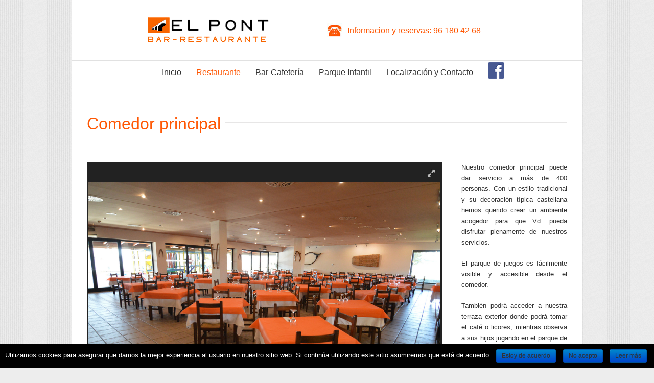

--- FILE ---
content_type: text/html; charset=UTF-8
request_url: https://www.asadorelpont.com/restaurante/comedor-principal/
body_size: 12102
content:
<!DOCTYPE html>
<html xmlns="http://www.w3.org/1999/xhtml" lang="es">
<head>
	<meta http-equiv="X-UA-Compatible" content="IE=edge,chrome=1" />

	<meta http-equiv="Content-Type" content="text/html; charset=utf-8"/>
	
	<title>Asador El Pont   &#8211;  Comedor principal</title>

	
	
	
	
	<link rel="stylesheet" href="https://www.asadorelpont.com/wp-content/themes/avada/style.css" />
	
	<!--[if IE]>
	<script type="text/javascript" src="https://www.asadorelpont.com/wp-content/themes/avada/js/respond.min.js"></script>
	<link rel="stylesheet" href="https://www.asadorelpont.com/wp-content/themes/avada/css/ie.css" />
	<![endif]-->

				<meta name="viewport" content="width=device-width, initial-scale=1, maximum-scale=1" />
		<link rel="stylesheet" href="https://www.asadorelpont.com/wp-content/themes/avada/css/media.css" />
				<style type="text/css">
		@media only screen and (min-device-width: 768px) and (max-device-width: 1024px) and (orientation: portrait){
			#wrapper{
				width:1100px !important;
			}
			body .pp_overlay{width:1100px !important;}
			div.pp_pic_holder{margin-left:65px !important;}
			#wrapper .ei-slider{width:100% !important;}
		}
		@media only screen and (min-device-width: 768px) and (max-device-width: 1024px) and (orientation: landscape){
			#wrapper{
				width:1100px !important;
			}
			body .pp_overlay{width:1100px !important;}
			div.pp_pic_holder{margin-left:65px !important;}
			#wrapper .ei-slider{width:100% !important;}
		}
		</style>
			
		<link rel="shortcut icon" href="https://asadorelpont.com/wp-content/uploads/2014/10/favicon.ico" type="image/x-icon" />
	
	
	
	
	
	
	<meta name='robots' content='max-image-preview:large' />
	<style>img:is([sizes="auto" i], [sizes^="auto," i]) { contain-intrinsic-size: 3000px 1500px }</style>
	<link rel="alternate" type="application/rss+xml" title="Asador El Pont &raquo; Feed" href="https://www.asadorelpont.com/feed/" />
<link rel="alternate" type="application/rss+xml" title="Asador El Pont &raquo; Feed de los comentarios" href="https://www.asadorelpont.com/comments/feed/" />
<script type="text/javascript">
/* <![CDATA[ */
window._wpemojiSettings = {"baseUrl":"https:\/\/s.w.org\/images\/core\/emoji\/15.0.3\/72x72\/","ext":".png","svgUrl":"https:\/\/s.w.org\/images\/core\/emoji\/15.0.3\/svg\/","svgExt":".svg","source":{"concatemoji":"https:\/\/www.asadorelpont.com\/wp-includes\/js\/wp-emoji-release.min.js?ver=9b8ee8732cebd9f35ae48dbf443dea13"}};
/*! This file is auto-generated */
!function(i,n){var o,s,e;function c(e){try{var t={supportTests:e,timestamp:(new Date).valueOf()};sessionStorage.setItem(o,JSON.stringify(t))}catch(e){}}function p(e,t,n){e.clearRect(0,0,e.canvas.width,e.canvas.height),e.fillText(t,0,0);var t=new Uint32Array(e.getImageData(0,0,e.canvas.width,e.canvas.height).data),r=(e.clearRect(0,0,e.canvas.width,e.canvas.height),e.fillText(n,0,0),new Uint32Array(e.getImageData(0,0,e.canvas.width,e.canvas.height).data));return t.every(function(e,t){return e===r[t]})}function u(e,t,n){switch(t){case"flag":return n(e,"\ud83c\udff3\ufe0f\u200d\u26a7\ufe0f","\ud83c\udff3\ufe0f\u200b\u26a7\ufe0f")?!1:!n(e,"\ud83c\uddfa\ud83c\uddf3","\ud83c\uddfa\u200b\ud83c\uddf3")&&!n(e,"\ud83c\udff4\udb40\udc67\udb40\udc62\udb40\udc65\udb40\udc6e\udb40\udc67\udb40\udc7f","\ud83c\udff4\u200b\udb40\udc67\u200b\udb40\udc62\u200b\udb40\udc65\u200b\udb40\udc6e\u200b\udb40\udc67\u200b\udb40\udc7f");case"emoji":return!n(e,"\ud83d\udc26\u200d\u2b1b","\ud83d\udc26\u200b\u2b1b")}return!1}function f(e,t,n){var r="undefined"!=typeof WorkerGlobalScope&&self instanceof WorkerGlobalScope?new OffscreenCanvas(300,150):i.createElement("canvas"),a=r.getContext("2d",{willReadFrequently:!0}),o=(a.textBaseline="top",a.font="600 32px Arial",{});return e.forEach(function(e){o[e]=t(a,e,n)}),o}function t(e){var t=i.createElement("script");t.src=e,t.defer=!0,i.head.appendChild(t)}"undefined"!=typeof Promise&&(o="wpEmojiSettingsSupports",s=["flag","emoji"],n.supports={everything:!0,everythingExceptFlag:!0},e=new Promise(function(e){i.addEventListener("DOMContentLoaded",e,{once:!0})}),new Promise(function(t){var n=function(){try{var e=JSON.parse(sessionStorage.getItem(o));if("object"==typeof e&&"number"==typeof e.timestamp&&(new Date).valueOf()<e.timestamp+604800&&"object"==typeof e.supportTests)return e.supportTests}catch(e){}return null}();if(!n){if("undefined"!=typeof Worker&&"undefined"!=typeof OffscreenCanvas&&"undefined"!=typeof URL&&URL.createObjectURL&&"undefined"!=typeof Blob)try{var e="postMessage("+f.toString()+"("+[JSON.stringify(s),u.toString(),p.toString()].join(",")+"));",r=new Blob([e],{type:"text/javascript"}),a=new Worker(URL.createObjectURL(r),{name:"wpTestEmojiSupports"});return void(a.onmessage=function(e){c(n=e.data),a.terminate(),t(n)})}catch(e){}c(n=f(s,u,p))}t(n)}).then(function(e){for(var t in e)n.supports[t]=e[t],n.supports.everything=n.supports.everything&&n.supports[t],"flag"!==t&&(n.supports.everythingExceptFlag=n.supports.everythingExceptFlag&&n.supports[t]);n.supports.everythingExceptFlag=n.supports.everythingExceptFlag&&!n.supports.flag,n.DOMReady=!1,n.readyCallback=function(){n.DOMReady=!0}}).then(function(){return e}).then(function(){var e;n.supports.everything||(n.readyCallback(),(e=n.source||{}).concatemoji?t(e.concatemoji):e.wpemoji&&e.twemoji&&(t(e.twemoji),t(e.wpemoji)))}))}((window,document),window._wpemojiSettings);
/* ]]> */
</script>
<style id='wp-emoji-styles-inline-css' type='text/css'>

	img.wp-smiley, img.emoji {
		display: inline !important;
		border: none !important;
		box-shadow: none !important;
		height: 1em !important;
		width: 1em !important;
		margin: 0 0.07em !important;
		vertical-align: -0.1em !important;
		background: none !important;
		padding: 0 !important;
	}
</style>
<link rel='stylesheet' id='wp-block-library-css' href='https://www.asadorelpont.com/wp-includes/css/dist/block-library/style.min.css?ver=9b8ee8732cebd9f35ae48dbf443dea13' type='text/css' media='all' />
<style id='classic-theme-styles-inline-css' type='text/css'>
/*! This file is auto-generated */
.wp-block-button__link{color:#fff;background-color:#32373c;border-radius:9999px;box-shadow:none;text-decoration:none;padding:calc(.667em + 2px) calc(1.333em + 2px);font-size:1.125em}.wp-block-file__button{background:#32373c;color:#fff;text-decoration:none}
</style>
<style id='global-styles-inline-css' type='text/css'>
:root{--wp--preset--aspect-ratio--square: 1;--wp--preset--aspect-ratio--4-3: 4/3;--wp--preset--aspect-ratio--3-4: 3/4;--wp--preset--aspect-ratio--3-2: 3/2;--wp--preset--aspect-ratio--2-3: 2/3;--wp--preset--aspect-ratio--16-9: 16/9;--wp--preset--aspect-ratio--9-16: 9/16;--wp--preset--color--black: #000000;--wp--preset--color--cyan-bluish-gray: #abb8c3;--wp--preset--color--white: #ffffff;--wp--preset--color--pale-pink: #f78da7;--wp--preset--color--vivid-red: #cf2e2e;--wp--preset--color--luminous-vivid-orange: #ff6900;--wp--preset--color--luminous-vivid-amber: #fcb900;--wp--preset--color--light-green-cyan: #7bdcb5;--wp--preset--color--vivid-green-cyan: #00d084;--wp--preset--color--pale-cyan-blue: #8ed1fc;--wp--preset--color--vivid-cyan-blue: #0693e3;--wp--preset--color--vivid-purple: #9b51e0;--wp--preset--gradient--vivid-cyan-blue-to-vivid-purple: linear-gradient(135deg,rgba(6,147,227,1) 0%,rgb(155,81,224) 100%);--wp--preset--gradient--light-green-cyan-to-vivid-green-cyan: linear-gradient(135deg,rgb(122,220,180) 0%,rgb(0,208,130) 100%);--wp--preset--gradient--luminous-vivid-amber-to-luminous-vivid-orange: linear-gradient(135deg,rgba(252,185,0,1) 0%,rgba(255,105,0,1) 100%);--wp--preset--gradient--luminous-vivid-orange-to-vivid-red: linear-gradient(135deg,rgba(255,105,0,1) 0%,rgb(207,46,46) 100%);--wp--preset--gradient--very-light-gray-to-cyan-bluish-gray: linear-gradient(135deg,rgb(238,238,238) 0%,rgb(169,184,195) 100%);--wp--preset--gradient--cool-to-warm-spectrum: linear-gradient(135deg,rgb(74,234,220) 0%,rgb(151,120,209) 20%,rgb(207,42,186) 40%,rgb(238,44,130) 60%,rgb(251,105,98) 80%,rgb(254,248,76) 100%);--wp--preset--gradient--blush-light-purple: linear-gradient(135deg,rgb(255,206,236) 0%,rgb(152,150,240) 100%);--wp--preset--gradient--blush-bordeaux: linear-gradient(135deg,rgb(254,205,165) 0%,rgb(254,45,45) 50%,rgb(107,0,62) 100%);--wp--preset--gradient--luminous-dusk: linear-gradient(135deg,rgb(255,203,112) 0%,rgb(199,81,192) 50%,rgb(65,88,208) 100%);--wp--preset--gradient--pale-ocean: linear-gradient(135deg,rgb(255,245,203) 0%,rgb(182,227,212) 50%,rgb(51,167,181) 100%);--wp--preset--gradient--electric-grass: linear-gradient(135deg,rgb(202,248,128) 0%,rgb(113,206,126) 100%);--wp--preset--gradient--midnight: linear-gradient(135deg,rgb(2,3,129) 0%,rgb(40,116,252) 100%);--wp--preset--font-size--small: 13px;--wp--preset--font-size--medium: 20px;--wp--preset--font-size--large: 36px;--wp--preset--font-size--x-large: 42px;--wp--preset--spacing--20: 0.44rem;--wp--preset--spacing--30: 0.67rem;--wp--preset--spacing--40: 1rem;--wp--preset--spacing--50: 1.5rem;--wp--preset--spacing--60: 2.25rem;--wp--preset--spacing--70: 3.38rem;--wp--preset--spacing--80: 5.06rem;--wp--preset--shadow--natural: 6px 6px 9px rgba(0, 0, 0, 0.2);--wp--preset--shadow--deep: 12px 12px 50px rgba(0, 0, 0, 0.4);--wp--preset--shadow--sharp: 6px 6px 0px rgba(0, 0, 0, 0.2);--wp--preset--shadow--outlined: 6px 6px 0px -3px rgba(255, 255, 255, 1), 6px 6px rgba(0, 0, 0, 1);--wp--preset--shadow--crisp: 6px 6px 0px rgba(0, 0, 0, 1);}:where(.is-layout-flex){gap: 0.5em;}:where(.is-layout-grid){gap: 0.5em;}body .is-layout-flex{display: flex;}.is-layout-flex{flex-wrap: wrap;align-items: center;}.is-layout-flex > :is(*, div){margin: 0;}body .is-layout-grid{display: grid;}.is-layout-grid > :is(*, div){margin: 0;}:where(.wp-block-columns.is-layout-flex){gap: 2em;}:where(.wp-block-columns.is-layout-grid){gap: 2em;}:where(.wp-block-post-template.is-layout-flex){gap: 1.25em;}:where(.wp-block-post-template.is-layout-grid){gap: 1.25em;}.has-black-color{color: var(--wp--preset--color--black) !important;}.has-cyan-bluish-gray-color{color: var(--wp--preset--color--cyan-bluish-gray) !important;}.has-white-color{color: var(--wp--preset--color--white) !important;}.has-pale-pink-color{color: var(--wp--preset--color--pale-pink) !important;}.has-vivid-red-color{color: var(--wp--preset--color--vivid-red) !important;}.has-luminous-vivid-orange-color{color: var(--wp--preset--color--luminous-vivid-orange) !important;}.has-luminous-vivid-amber-color{color: var(--wp--preset--color--luminous-vivid-amber) !important;}.has-light-green-cyan-color{color: var(--wp--preset--color--light-green-cyan) !important;}.has-vivid-green-cyan-color{color: var(--wp--preset--color--vivid-green-cyan) !important;}.has-pale-cyan-blue-color{color: var(--wp--preset--color--pale-cyan-blue) !important;}.has-vivid-cyan-blue-color{color: var(--wp--preset--color--vivid-cyan-blue) !important;}.has-vivid-purple-color{color: var(--wp--preset--color--vivid-purple) !important;}.has-black-background-color{background-color: var(--wp--preset--color--black) !important;}.has-cyan-bluish-gray-background-color{background-color: var(--wp--preset--color--cyan-bluish-gray) !important;}.has-white-background-color{background-color: var(--wp--preset--color--white) !important;}.has-pale-pink-background-color{background-color: var(--wp--preset--color--pale-pink) !important;}.has-vivid-red-background-color{background-color: var(--wp--preset--color--vivid-red) !important;}.has-luminous-vivid-orange-background-color{background-color: var(--wp--preset--color--luminous-vivid-orange) !important;}.has-luminous-vivid-amber-background-color{background-color: var(--wp--preset--color--luminous-vivid-amber) !important;}.has-light-green-cyan-background-color{background-color: var(--wp--preset--color--light-green-cyan) !important;}.has-vivid-green-cyan-background-color{background-color: var(--wp--preset--color--vivid-green-cyan) !important;}.has-pale-cyan-blue-background-color{background-color: var(--wp--preset--color--pale-cyan-blue) !important;}.has-vivid-cyan-blue-background-color{background-color: var(--wp--preset--color--vivid-cyan-blue) !important;}.has-vivid-purple-background-color{background-color: var(--wp--preset--color--vivid-purple) !important;}.has-black-border-color{border-color: var(--wp--preset--color--black) !important;}.has-cyan-bluish-gray-border-color{border-color: var(--wp--preset--color--cyan-bluish-gray) !important;}.has-white-border-color{border-color: var(--wp--preset--color--white) !important;}.has-pale-pink-border-color{border-color: var(--wp--preset--color--pale-pink) !important;}.has-vivid-red-border-color{border-color: var(--wp--preset--color--vivid-red) !important;}.has-luminous-vivid-orange-border-color{border-color: var(--wp--preset--color--luminous-vivid-orange) !important;}.has-luminous-vivid-amber-border-color{border-color: var(--wp--preset--color--luminous-vivid-amber) !important;}.has-light-green-cyan-border-color{border-color: var(--wp--preset--color--light-green-cyan) !important;}.has-vivid-green-cyan-border-color{border-color: var(--wp--preset--color--vivid-green-cyan) !important;}.has-pale-cyan-blue-border-color{border-color: var(--wp--preset--color--pale-cyan-blue) !important;}.has-vivid-cyan-blue-border-color{border-color: var(--wp--preset--color--vivid-cyan-blue) !important;}.has-vivid-purple-border-color{border-color: var(--wp--preset--color--vivid-purple) !important;}.has-vivid-cyan-blue-to-vivid-purple-gradient-background{background: var(--wp--preset--gradient--vivid-cyan-blue-to-vivid-purple) !important;}.has-light-green-cyan-to-vivid-green-cyan-gradient-background{background: var(--wp--preset--gradient--light-green-cyan-to-vivid-green-cyan) !important;}.has-luminous-vivid-amber-to-luminous-vivid-orange-gradient-background{background: var(--wp--preset--gradient--luminous-vivid-amber-to-luminous-vivid-orange) !important;}.has-luminous-vivid-orange-to-vivid-red-gradient-background{background: var(--wp--preset--gradient--luminous-vivid-orange-to-vivid-red) !important;}.has-very-light-gray-to-cyan-bluish-gray-gradient-background{background: var(--wp--preset--gradient--very-light-gray-to-cyan-bluish-gray) !important;}.has-cool-to-warm-spectrum-gradient-background{background: var(--wp--preset--gradient--cool-to-warm-spectrum) !important;}.has-blush-light-purple-gradient-background{background: var(--wp--preset--gradient--blush-light-purple) !important;}.has-blush-bordeaux-gradient-background{background: var(--wp--preset--gradient--blush-bordeaux) !important;}.has-luminous-dusk-gradient-background{background: var(--wp--preset--gradient--luminous-dusk) !important;}.has-pale-ocean-gradient-background{background: var(--wp--preset--gradient--pale-ocean) !important;}.has-electric-grass-gradient-background{background: var(--wp--preset--gradient--electric-grass) !important;}.has-midnight-gradient-background{background: var(--wp--preset--gradient--midnight) !important;}.has-small-font-size{font-size: var(--wp--preset--font-size--small) !important;}.has-medium-font-size{font-size: var(--wp--preset--font-size--medium) !important;}.has-large-font-size{font-size: var(--wp--preset--font-size--large) !important;}.has-x-large-font-size{font-size: var(--wp--preset--font-size--x-large) !important;}
:where(.wp-block-post-template.is-layout-flex){gap: 1.25em;}:where(.wp-block-post-template.is-layout-grid){gap: 1.25em;}
:where(.wp-block-columns.is-layout-flex){gap: 2em;}:where(.wp-block-columns.is-layout-grid){gap: 2em;}
:root :where(.wp-block-pullquote){font-size: 1.5em;line-height: 1.6;}
</style>
<link rel='stylesheet' id='contact-form-7-css' href='https://www.asadorelpont.com/wp-content/plugins/contact-form-7/includes/css/styles.css?ver=5.1.1' type='text/css' media='all' />
<link rel='stylesheet' id='cookie-notice-front-css' href='https://www.asadorelpont.com/wp-content/plugins/cookie-notice/css/front.min.css?ver=9b8ee8732cebd9f35ae48dbf443dea13' type='text/css' media='all' />
<link rel='stylesheet' id='rs-settings-css' href='https://www.asadorelpont.com/wp-content/themes/avada/framework/plugins/revslider/rs-plugin/css/settings.css?ver=9b8ee8732cebd9f35ae48dbf443dea13' type='text/css' media='all' />
<link rel='stylesheet' id='rs-captions-css' href='https://www.asadorelpont.com/wp-content/themes/avada/framework/plugins/revslider/rs-plugin/css/captions.css?ver=9b8ee8732cebd9f35ae48dbf443dea13' type='text/css' media='all' />
<link rel='stylesheet' id='wooslider-flexslider-css' href='https://www.asadorelpont.com/wp-content/themes/avada/framework/plugins/tf-flexslider/assets/css/flexslider.css?ver=1.0.1' type='text/css' media='all' />
<link rel='stylesheet' id='wooslider-common-css' href='https://www.asadorelpont.com/wp-content/themes/avada/framework/plugins/tf-flexslider/assets/css/style.css?ver=1.0.1' type='text/css' media='all' />
<link rel='stylesheet' id='new-royalslider-core-css-css' href='https://www.asadorelpont.com/wp-content/plugins/new-royalslider/lib/royalslider/royalslider.css?ver=3.1.9' type='text/css' media='all' />
<link rel='stylesheet' id='rsUni-css-css' href='https://www.asadorelpont.com/wp-content/plugins/new-royalslider/lib/royalslider/skins/universal/rs-universal.css?ver=3.1.9' type='text/css' media='all' />
<script type="text/javascript" src="https://www.asadorelpont.com/wp-includes/js/jquery/jquery.min.js?ver=3.7.1" id="jquery-core-js"></script>
<script type="text/javascript" src="https://www.asadorelpont.com/wp-includes/js/jquery/jquery-migrate.min.js?ver=3.4.1" id="jquery-migrate-js"></script>
<script type="text/javascript" src="https://www.asadorelpont.com/wp-content/themes/avada/js/jquery.flexslider-min.js?ver=9b8ee8732cebd9f35ae48dbf443dea13" id="jquery.flexslider-js"></script>
<script type="text/javascript" src="https://www.asadorelpont.com/wp-content/themes/avada/js/jquery.fitvids.js?ver=9b8ee8732cebd9f35ae48dbf443dea13" id="jquery.fitvids-js"></script>
<script type="text/javascript" src="https://www.asadorelpont.com/wp-content/themes/avada/js/jquery.easing.js?ver=9b8ee8732cebd9f35ae48dbf443dea13" id="jquery.easing-js"></script>
<script type="text/javascript" id="cookie-notice-front-js-extra">
/* <![CDATA[ */
var cnArgs = {"ajaxurl":"https:\/\/www.asadorelpont.com\/wp-admin\/admin-ajax.php","hideEffect":"fade","onScroll":"no","onScrollOffset":"100","cookieName":"cookie_notice_accepted","cookieValue":"true","cookieTime":"604800","cookiePath":"\/","cookieDomain":"","redirection":"","cache":"","refuse":"yes","revoke_cookies":"0","revoke_cookies_opt":"automatic","secure":"1"};
/* ]]> */
</script>
<script type="text/javascript" src="https://www.asadorelpont.com/wp-content/plugins/cookie-notice/js/front.min.js?ver=1.2.46" id="cookie-notice-front-js"></script>
<script type="text/javascript" src="https://www.asadorelpont.com/wp-content/plugins/wonderplugin-video-embed/engine/wonderpluginvideoembed.js?ver=1.5" id="wonderplugin-videoembed-script-js"></script>
<script type="text/javascript" src="https://www.asadorelpont.com/wp-content/themes/avada/framework/plugins/revslider/rs-plugin/js/jquery.themepunch.plugins.min.js?ver=9b8ee8732cebd9f35ae48dbf443dea13" id="themepunch.plugins-js"></script>
<script type="text/javascript" src="https://www.asadorelpont.com/wp-content/themes/avada/framework/plugins/revslider/rs-plugin/js/jquery.themepunch.revolution.min.js?ver=9b8ee8732cebd9f35ae48dbf443dea13" id="revslider-jquery.themepunch.revolution.min-js"></script>
<link rel="https://api.w.org/" href="https://www.asadorelpont.com/wp-json/" /><link rel="alternate" title="JSON" type="application/json" href="https://www.asadorelpont.com/wp-json/wp/v2/pages/26" /><link rel="EditURI" type="application/rsd+xml" title="RSD" href="https://www.asadorelpont.com/xmlrpc.php?rsd" />
<link rel="canonical" href="https://www.asadorelpont.com/restaurante/comedor-principal/" />
<link rel="alternate" title="oEmbed (JSON)" type="application/json+oembed" href="https://www.asadorelpont.com/wp-json/oembed/1.0/embed?url=https%3A%2F%2Fwww.asadorelpont.com%2Frestaurante%2Fcomedor-principal%2F" />
<link rel="alternate" title="oEmbed (XML)" type="text/xml+oembed" href="https://www.asadorelpont.com/wp-json/oembed/1.0/embed?url=https%3A%2F%2Fwww.asadorelpont.com%2Frestaurante%2Fcomedor-principal%2F&#038;format=xml" />
<style type="text/css">.recentcomments a{display:inline !important;padding:0 !important;margin:0 !important;}</style>
	<!--[if IE 8]>
	<script type="text/javascript">
	jQuery(document).ready(function() {
	var imgs, i, w;
	var imgs = document.getElementsByTagName( 'img' );
	for( i = 0; i < imgs.length; i++ ) {
	    w = imgs[i].getAttribute( 'width' );
	    if ( 615 < w ) {
	        imgs[i].removeAttribute( 'width' );
	        imgs[i].removeAttribute( 'height' );
	    }
	}
	});
	</script>
	<![endif]-->
	<script type="text/javascript">
	/*@cc_on
	  @if (@_jscript_version == 10)
	    document.write(' <link type= "text/css" rel="stylesheet" href="https://www.asadorelpont.com/wp-content/themes/avada/css/ie10.css" />');
	  @end
	@*/
	function insertParam(url, parameterName, parameterValue, atStart){
	    replaceDuplicates = true;
	    if(url.indexOf('#') > 0){
	        var cl = url.indexOf('#');
	        urlhash = url.substring(url.indexOf('#'),url.length);
	    } else {
	        urlhash = '';
	        cl = url.length;
	    }
	    sourceUrl = url.substring(0,cl);

	    var urlParts = sourceUrl.split("?");
	    var newQueryString = "";

	    if (urlParts.length > 1)
	    {
	        var parameters = urlParts[1].split("&");
	        for (var i=0; (i < parameters.length); i++)
	        {
	            var parameterParts = parameters[i].split("=");
	            if (!(replaceDuplicates && parameterParts[0] == parameterName))
	            {
	                if (newQueryString == "")
	                    newQueryString = "?";
	                else
	                    newQueryString += "&";
	                newQueryString += parameterParts[0] + "=" + (parameterParts[1]?parameterParts[1]:'');
	            }
	        }
	    }
	    if (newQueryString == "")
	        newQueryString = "?";

	    if(atStart){
	        newQueryString = '?'+ parameterName + "=" + parameterValue + (newQueryString.length>1?'&'+newQueryString.substring(1):'');
	    } else {
	        if (newQueryString !== "" && newQueryString != '?')
	            newQueryString += "&";
	        newQueryString += parameterName + "=" + (parameterValue?parameterValue:'');
	    }
	    return urlParts[0] + newQueryString + urlhash;
	};
	jQuery(window).load(function() {
		var iframes = jQuery('iframe');
		jQuery.each(iframes, function(i, v) {
			var src = jQuery(this).attr('src');
			if(src.indexOf('vimeo') >= 1) {
				jQuery(this).attr('id', 'player_'+(i+1));
				var new_src = insertParam(src, 'api', '1', false);
				var new_src_2 = insertParam(new_src, 'player_id', 'player_'+(i+1), false);
				jQuery(this).attr('src', new_src_2);
			}
		});

		var vimeoPlayers = jQuery('.flexslider').find('iframe'), player;

		for (var i = 0, length = vimeoPlayers.length; i < length; i++) {
		        player = vimeoPlayers[i];
		        $f(player).addEvent('ready', ready);
		}

		function addEvent(element, eventName, callback) {
		    if (element.addEventListener) {
		        element.addEventListener(eventName, callback, false)
		    } else {
		        element.attachEvent(eventName, callback, false);
		    }
		}

		function ready(player_id) {
		    var froogaloop = $f(player_id);
		    froogaloop.addEvent('play', function(data) {
		     jQuery('.flexslider, .tfs-slider').flexslider("pause");
		    });

		    froogaloop.addEvent('pause', function(data) {
		        jQuery('.flexslider, .tfs-slider').flexslider("play");
		    });
		}

		jQuery('.tfs-slider').flexslider({
			animation: "fade",
			slideshow: true,
			slideshowSpeed: 7000,
			animationSpeed: 600,
			smoothHeight: true,
			pauseOnHover: false,
			useCSS: false,
			video: true,
			start: function(slider) {
		        if (slider.slides.eq(slider.currentSlide).find('iframe').length !== 0) {
		           		           jQuery(slider).find('.flex-control-nav').hide();
		           		       } else {
		           		           jQuery(slider).find('.flex-control-nav').show();
		           		       }
			},
		    before: function(slider) {
		        if (slider.slides.eq(slider.currentSlide).find('iframe').length !== 0) {
		           $f( slider.slides.eq(slider.currentSlide).find('iframe').attr('id') ).api('pause');
		           /* ------------------  YOUTUBE FOR AUTOSLIDER ------------------ */
		           playVideoAndPauseOthers(jQuery('.play3 iframe')[0]);
		       }
		    },
		   	after: function(slider) {
		        if (slider.slides.eq(slider.currentSlide).find('iframe').length !== 0) {
		           		           jQuery(slider).find('.flex-control-nav').hide();
		           		       } else {
		           		           jQuery(slider).find('.flex-control-nav').show();
		           		       }
		    }
		});
		
		jQuery('.flexslider').flexslider({
			slideshow: true,
			video: true,
			pauseOnHover: false,
			useCSS: false,
			start: function(slider) {
				if(slider.currentSlide !== undefined) {
		        if (slider.slides.eq(slider.currentSlide).find('iframe').length !== 0) {
		           		           jQuery(slider).find('.flex-control-nav').hide();
		           		       } else {
		           		           jQuery(slider).find('.flex-control-nav').show();
		           		       }
		   		}
			},
		    before: function(slider) {
		        if (slider.slides.eq(slider.currentSlide).find('iframe').length !== 0) {
		           $f( slider.slides.eq(slider.currentSlide).find('iframe').attr('id') ).api('pause');
		           /* ------------------  YOUTUBE FOR AUTOSLIDER ------------------ */
		           playVideoAndPauseOthers(jQuery('.play3 iframe')[0]);
		       }
		    },
		   	after: function(slider) {
		        if (slider.slides.eq(slider.currentSlide).find('iframe').length !== 0) {
		           		           jQuery(slider).find('.flex-control-nav').hide();
		           		       } else {
		           		           jQuery(slider).find('.flex-control-nav').show();
		           		       }
		    }
		});

		function playVideoAndPauseOthers(frame) {
			jQuery('iframe').each(function(i) {
			var func = this === frame ? 'playVideo' : 'stopVideo';
			this.contentWindow.postMessage('{"event":"command","func":"' + func + '","args":""}', '*');
			});
		}

		/* ------------------ PREV & NEXT BUTTON FOR FLEXSLIDER (YOUTUBE) ------------------ */
		jQuery('.flex-next, .flex-prev').click(function() {
			playVideoAndPauseOthers(jQuery('.play3 iframe')[0]);
		});

		jQuery('.full-video, .video-shortcode, .wooslider .slide-content').fitVids();

		if(jQuery('.fullwidthbanner-container').length >=1 && jQuery('.tp-bannershadow').length == 0) {
			jQuery('<div class="shadow-left">').appendTo('.rev_slider_wrapper');
			jQuery('<div class="shadow-right">').appendTo('.rev_slider_wrapper');

			jQuery('.fullwidthbanner-container').addClass('avada-skin-rev');
		}

		jQuery('.tparrows').each(function() {
			if(jQuery(this).css('visibility') == 'hidden') {
				jQuery(this).remove();
			}
		});
	});
	jQuery(document).ready(function($) {
		function onAfter(curr, next, opts, fwd) {
		  var $ht = jQuery(this).height();

		  //set the container's height to that of the current slide
		  $(this).parent().animate({height: $ht});
		}

	    jQuery('.reviews').cycle({
			fx: 'fade',
			after: onAfter,
						timeout: 4000					});

				/*$('.image').live('mouseenter', function(e) {
			if(!$(this).hasClass('slided')) {
				$(this).find('.image-extras').show().stop(true, true).animate({opacity: '1', left: '0'}, 400);
				$(this).addClass('slided');
			} else {
				$(this).find('.image-extras').stop(true, true).fadeIn('normal');
			}
		});
		$('.image-extras').mouseleave(function(e) {
			$(this).fadeOut('normal');
		});*/
		
		var ppArgs = {
						animation_speed: 'fast',
						overlay_gallery: true,
			autoplay_slideshow: false,
						slideshow: 5000,
									opacity: 0.8,
						show_title: true,
					};

		jQuery("a[rel^='prettyPhoto']").prettyPhoto(ppArgs);

		
		var mediaQuery = 'desk';

		if (Modernizr.mq('only screen and (max-width: 600px)') || Modernizr.mq('only screen and (max-height: 520px)')) {

			mediaQuery = 'mobile';
			jQuery("a[rel^='prettyPhoto']").unbind('click');
					} 

		// Disables prettyPhoto if screen small
		jQuery(window).resize(function() {
			if ((Modernizr.mq('only screen and (max-width: 600px)') || Modernizr.mq('only screen and (max-height: 520px)')) && mediaQuery == 'desk') {
				jQuery("a[rel^='prettyPhoto']").unbind('click.prettyphoto');
								mediaQuery = 'mobile';
			} else if (!Modernizr.mq('only screen and (max-width: 600px)') && !Modernizr.mq('only screen and (max-height: 520px)') && mediaQuery == 'mobile') {
				jQuery("a[rel^='prettyPhoto']").prettyPhoto(ppArgs);
								mediaQuery = 'desk';
			}
		});
				jQuery('.side-nav li').hoverIntent({
		over: function() {
			if(jQuery(this).find('> .children').length >= 1) {
				jQuery(this).find('> .children').stop(true, true).slideDown('slow');
			}
		},
		out: function() {
			if(!jQuery(this).find('.current_page_item').length) {
				jQuery(this).find('.children').stop(true, true).slideUp('slow');
			}
		},
		timeout: 500
		});
		
        jQuery('#ei-slider').eislideshow({
        	        	animation: 'sides',
        	        	autoplay: true,
        	        	slideshow_interval: 3000,
        	        	        	speed: 800,
        	        	        	thumbMaxWidth: 150        	        });

        var retina = window.devicePixelRatio > 1 ? true : false;

        	});
	</script>

	<style type="text/css">
		a:hover,
	#nav ul .current_page_item a, #nav ul .current-menu-item a, #nav ul > .current-menu-parent a,
	.footer-area ul li a:hover,
	.side-nav li.current_page_item a,
	.portfolio-tabs li.active a, .faq-tabs li.active a,
	.project-content .project-info .project-info-box a:hover,
	.about-author .title a,
	span.dropcap,.footer-area a:hover,.copyright a:hover,
	#sidebar .widget_categories li a:hover,
	#main .post h2 a:hover,
	#sidebar .widget li a:hover,
	#nav ul a:hover{
		color:#ff5703 !important;
	}
	#nav ul .current_page_item a, #nav ul .current-menu-item a, #nav ul > .current-menu-parent a,
	#nav ul ul,#nav li.current-menu-ancestor a,
	.reading-box,
	.portfolio-tabs li.active a, .faq-tabs li.active a,
	.tab-holder .tabs li.active a,
	.post-content blockquote,
	.progress-bar-content,
	.pagination .current,
	.pagination a.inactive:hover,
	#nav ul a:hover{
		border-color:#ff5703 !important;
	}
	.side-nav li.current_page_item a{
		border-right-color:#ff5703 !important;	
	}
	.header-v2 .header-social, .header-v3 .header-social, .header-v4 .header-social,.header-v5 .header-social{
		border-top-color:#ff5703 !important;	
	}
	h5.toggle.active span.arrow,
	.post-content ul.arrow li:before,
	.progress-bar-content,
	.pagination .current,
	.header-v3 .header-social,.header-v4 .header-social,.header-v5 .header-social{
		background-color:#ff5703 !important;
	}
	
		.sep-boxed-pricing ul li.title-row{
		background-color:#92C563 !important;
		border-color:#92C563 !important;
	}
	.pricing-row .exact_price, .pricing-row sup{
		color:#92C563 !important;
	}
			.image .image-extras{
		background-image: linear-gradient(top, #D1E990 0%, #AAD75B 100%);
		background-image: -o-linear-gradient(top, #D1E990 0%, #AAD75B 100%);
		background-image: -moz-linear-gradient(top, #D1E990 0%, #AAD75B 100%);
		background-image: -webkit-linear-gradient(top, #D1E990 0%, #AAD75B 100%);
		background-image: -ms-linear-gradient(top, #D1E990 0%, #AAD75B 100%);

		background-image: -webkit-gradient(
			linear,
			left top,
			left bottom,
			color-stop(0, #D1E990),
			color-stop(1, #AAD75B)
		);

		filter: progid:DXImageTransform.Microsoft.gradient(startColorstr='#D1E990', endColorstr='#AAD75B');
	}
	.no-cssgradients .image .image-extras{
		background:#D1E990;
	}
			#main .reading-box .button,
	#main .continue.button,
	#main .portfolio-one .button,
	#main .comment-submit,
	.button.default{
		color: #54770f !important;
		background-image: linear-gradient(top, #D1E990 0%, #AAD75B 100%);
		background-image: -o-linear-gradient(top, #D1E990 0%, #AAD75B 100%);
		background-image: -moz-linear-gradient(top, #D1E990 0%, #AAD75B 100%);
		background-image: -webkit-linear-gradient(top, #D1E990 0%, #AAD75B 100%);
		background-image: -ms-linear-gradient(top, #D1E990 0%, #AAD75B 100%);

		background-image: -webkit-gradient(
			linear,
			left top,
			left bottom,
			color-stop(0, #D1E990),
			color-stop(1, #AAD75B)
		);
		border:1px solid #AAD75B;

		filter: progid:DXImageTransform.Microsoft.gradient(startColorstr='#D1E990', endColorstr='#AAD75B');
	}
	.no-cssgradients #main .reading-box .button,
	.no-cssgradients #main .continue.button,
	.no-cssgradients #main .portfolio-one .button,
	.no-cssgradients #main .comment-submit,
	.no-cssgradients .button.default{
		background:#D1E990;
	}
	#main .reading-box .button:hover,
	#main .continue.button:hover,
	#main .portfolio-one .button:hover,
	#main .comment-submit:hover,
	.button.default:hover{
		color: #54770f !important;
		background-image: linear-gradient(top, #AAD75B 0%, #D1E990 100%);
		background-image: -o-linear-gradient(top, #AAD75B 0%, #D1E990 100%);
		background-image: -moz-linear-gradient(top, #AAD75B 0%, #D1E990 100%);
		background-image: -webkit-linear-gradient(top, #AAD75B 0%, #D1E990 100%);
		background-image: -ms-linear-gradient(top, #AAD75B 0%, #D1E990 100%);

		background-image: -webkit-gradient(
			linear,
			left top,
			left bottom,
			color-stop(0, #AAD75B),
			color-stop(1, #D1E990)
		);
		border:1px solid #AAD75B;

		filter: progid:DXImageTransform.Microsoft.gradient(startColorstr='#AAD75B', endColorstr='#D1E990');
	}
	.no-cssgradients #main .reading-box .button:hover,
	.no-cssgradients #main .continue.button:hover,
	.no-cssgradients #main .portfolio-one .button:hover,
	.no-cssgradients #main .comment-submit:hover,
	.no-cssgradients .button.default{
		background:#AAD75B;
	}
	
		body{
				background-color:#ededed;
		
		
				background-image:url("https://www.asadorelpont.com/wp-content/themes/avada/images/patterns/pattern9.png");
		background-repeat:repeat;
			}
	#wrapper{
		background:#fff;
		width:1000px;
		margin:0 auto;
	}
	#layerslider-container{
		overflow:hidden;
	}
	
		.page-title-container{
		background-image:url(https://s417817238.mialojamiento.es/elpont/wp-content/themes/avada/images/page_title_bg.png) !important;
	}
	
		.page-title-container{
		background-color:#F6F6F6;
	}
	
	
	
	body,#nav ul li ul li a,
	.more,
	.avada-container h3,
	.meta .date,
	.review blockquote q,
	.review blockquote div strong,
	.image .image-extras .image-extras-content h4,
	.project-content .project-info h4,
	.post-content blockquote,
	.button.large,
	.button.small,
	.ei-title h3{
		font-family:Arial, Helvetica, sans-serif !important;
	}
	.avada-container h3,
	.review blockquote div strong,
	.footer-area  h3,
	.button.large,
	.button.small{
		font-weight:bold;
	}
	.meta .date,
	.review blockquote q,
	.post-content blockquote{
		font-style:italic;
	}

	
	#nav,
	.side-nav li a{
		font-family:Arial, Helvetica, sans-serif !important;
	}
	
	
	#main .reading-box h2,
	#main h2,
	.page-title h1,
	.image .image-extras .image-extras-content h3,
	#main .post h2,
	#sidebar .widget h3,
	.tab-holder .tabs li a,
	.share-box h4,
	.project-content h3,
	h5.toggle a,
	.full-boxed-pricing ul li.title-row,
	.full-boxed-pricing ul li.pricing-row,
	.sep-boxed-pricing ul li.title-row,
	.sep-boxed-pricing ul li.pricing-row,
	.person-author-wrapper,
	.post-content h1, .post-content h2, .post-content h3, .post-content h4, .post-content h5, .post-content h6,
	.ei-title h2, #header .tagline{
		font-family:Arial, Helvetica, sans-serif !important;
	}
	
	
	.footer-area  h3{
		font-family:Arial, Helvetica, sans-serif !important;
	}

		body,#sidebar .slide-excerpt h2, .footer-area .slide-excerpt h2{
		font-size:13px;
				line-height:20px;
	}
	.project-content .project-info h4{
		font-size:13px !important;
				line-height:20px !important;
	}
	
		#nav{font-size:16px !important;}
	
		.header-social *{font-size:12px !important;}
	
		.page-title ul li,page-title ul li a{font-size:10px !important;}
	
		.side-nav li a{font-size:14px !important;}
	
		#sidebar .widget h3{font-size:13px !important;}
	
		.footer-area h3{font-size:18px !important;}
	
		.copyright{font-size:12px !important;}
	
		#header .avada-row, #main .avada-row, .footer-area .avada-row, #footer .avada-row{ max-width:940px; }
	
		.post-content h1{
		font-size:32px !important;
				line-height:48px !important;
	}
	
		.post-content h2,.title h2,#main .post-content .title h2,.page-title h1,#main .post h2 a{
		font-size:22px !important;
				line-height:33px !important;
	}
	
		.post-content h3,.project-content h3,#header .tagline{
		font-size:16px !important;
				line-height:24px !important;
	}
	
		.post-content h4{
		font-size:13px !important;
				line-height:20px !important;
	}
	h5.toggle a,.tab-holder .tabs li a,.share-box h4,.person-author-wrapper{
		font-size:13px !important;
	}
	
		.post-content h5{
		font-size:12px !important;
				line-height:18px !important;
	}
	
		.post-content h6{
		font-size:11px !important;
				line-height:17px !important;
	}
	
		.ei-title h2{
		font-size:42px !important;
				line-height:63px !important;
	}
	
		.ei-title h3{
		font-size:20px !important;
				line-height:30px !important;
	}
	
		body,.post .post-content,.post-content blockquote,.tab-holder .news-list li .post-holder .meta,#sidebar #jtwt,.meta,.review blockquote div,.search input,.project-content .project-info h4{color:#333333 !important;}
	
		.post-content h1, .post-content h2, .post-content h3,
	.post-content h4, .post-content h5, .post-content h6,
	#sidebar .widget h3,h5.toggle a, .tab-holder .tabs li a,
	.page-title h1,.full-boxed-pricing ul li.title-row,
	.image .image-extras .image-extras-content h3,.project-content .project-info h4,.project-content h3,.share-box h4,.title h2,.person-author-wrapper,#sidebar .tab-holder .tabs li a,#header .tagline{
		color:#ff5703 !important;
	}
	
		body a,.project-content .project-info .project-info-box a,#sidebar .widget li a, #sidebar .widget .recentcomments, #sidebar .widget_categories li, #main .post h2 a{color:#333333 !important;}
	
		.page-title ul li,.page-title ul li a{color:#333333 !important;}
	
		.footer-area h3{color:#ffffff !important;}
	
		.footer-area,.footer-area #jtwt,.copyright{color:#ffffff !important;}
	
		.footer-area a,.copyright a{color:#ffffff !important;}
	
		#nav ul a,.side-nav li a{color:#333333 !important;}
	
		#nav ul ul{background-color:#edebeb;}
	
		#wrapper #nav ul li ul li a,.side-nav li li a,.side-nav li.current_page_item li a{color:#333333 !important;}
	
		.ei-title h2{color:#333333 !important;}
	
		.ei-title h3{color:#747474 !important;}
	
		#wrapper .header-social *{color:#ffffff !important;}
	#wrapper .header-social .menu li{border-color:#ffffff !important;}
	
	
	
		.main-flex .flex-control-nav{display:none !important;}
		
		@media only screen and (max-width: 940px){
		.breadcrumbs{display:none !important;}
	}
	@media only screen and (min-device-width: 768px) and (max-device-width: 1024px) and (orientation: portrait){
		.breadcrumbs{display:none !important;}
	}
	
		
		#nav > li > a,#nav li.current-menu-ancestor a{height:40px;line-height:40px;}
	#nav > li > a,#nav li.current-menu-ancestor a{height:40px;line-height:40px;}

	#nav ul ul{top:43px;}

		
	@media only screen and (-webkit-min-device-pixel-ratio: 2), only screen and (min-device-pixel-ratio: 2) {
		.page-title-container {
			background-image: url() !important;
			-webkit-background-size:cover;
			   -moz-background-size:cover;
			     -o-background-size:cover;
			        background-size:cover;
		}
	}

		.ei-slider{width:100% !important;}
	
		.ei-slider{height:400px !important;}
	
		</style>

	<style type="text/css" id="ss">
	</style>
	<link rel="stylesheet" id="style_selector_ss" href="#" />
	
	
	</head>
<body data-rsssl=1 class="page-template page-template-full-width page-template-full-width-php page page-id-26 page-child parent-pageid-12 cookies-not-set">
	<div id="wrapper">
	<div class="header-v5">
	<header id="header">
		<div class="avada-row" style="margin-top:0px;margin-bottom:0px;">
			<div class="headerpc">
            <div style="width:50%; float:left;">
            <div class="logo" style="margin-left:0px;margin-bottom:0px;"><a href="https://www.asadorelpont.com"><img src="https://asadorelpont.com/wp-content/uploads/2014/10/logodefNEGRO.png" alt="Asador El Pont" /></a></div>
            </div>
            <div style="width:50%; float:right; margin-top:20px;">
            	<span style="color:#ff5703; font-size:16px; background-image:url(https://asadorelpont.com/wp-content/uploads/2015/03/telefonodos.jpg); background-repeat: no-repeat; background-position: left center; padding-left:40px; padding-top:25px; padding-bottom:25px;">Informacion y reservas: 96 180 42 68</span>            </div>
          </div>
            <div class="headermovil">
            <div class="logo" style="margin-left:0px;margin-bottom:0px;"><a href="https://www.asadorelpont.com"><img src="https://asadorelpont.com/wp-content/uploads/2014/10/logodefNEGRO.png" alt="Asador El Pont" /></a></div>
            <div align="center"><span style="color:#ff5703; font-size:16px; background-image:url(https://asadorelpont.com/wp-content/uploads/2015/03/telefonodos.jpg); background-repeat: no-repeat; background-position: left center; padding-left:40px; padding-top:25px; padding-bottom:25px;">Informacion y reservas: 96 180 42 68</span></div>
          </div>
		</div>
	</header>
	<div id="small-nav">
		<div class="avada-row">
						<nav id="nav" class="nav-holder">
							<ul id="nav" class="menu"><li id="menu-item-66" class="menu-item menu-item-type-post_type menu-item-object-page menu-item-home menu-item-has-children menu-item-66"><a href="https://www.asadorelpont.com/">Inicio</a>
<ul class="sub-menu">
	<li id="menu-item-68" class="menu-item menu-item-type-post_type menu-item-object-page menu-item-68"><a href="https://www.asadorelpont.com/inicio/introduccion/">Introducción</a></li>
	<li id="menu-item-72" class="menu-item menu-item-type-post_type menu-item-object-page menu-item-72"><a href="https://www.asadorelpont.com/inicio/servicios-generales/">Servicios generales</a></li>
</ul>
</li>
<li id="menu-item-388" class="menu-item menu-item-type-custom menu-item-object-custom current-menu-ancestor current-menu-parent menu-item-has-children menu-item-388"><a href="https://asadorelpont.com/?page_id=26">Restaurante</a>
<ul class="sub-menu">
	<li id="menu-item-69" class="menu-item menu-item-type-post_type menu-item-object-page current-menu-item page_item page-item-26 current_page_item menu-item-69"><a href="https://www.asadorelpont.com/restaurante/comedor-principal/" aria-current="page">Comedor principal</a></li>
	<li id="menu-item-70" class="menu-item menu-item-type-post_type menu-item-object-page menu-item-70"><a href="https://www.asadorelpont.com/restaurante/comedor-privado/">Comedor privado</a></li>
	<li id="menu-item-71" class="menu-item menu-item-type-post_type menu-item-object-page menu-item-71"><a href="https://www.asadorelpont.com/restaurante/celebraciones/">Celebraciones</a></li>
	<li id="menu-item-728" class="menu-item menu-item-type-custom menu-item-object-custom menu-item-728"><a target="_blank" href="https://www.asadorelpont.com/carta_el_pont.pdf">Carta y menús</a></li>
	<li id="menu-item-470" class="menu-item menu-item-type-post_type menu-item-object-page menu-item-470"><a href="https://www.asadorelpont.com/restaurante/una-pequena-seleccion/">Una pequeña selección</a></li>
</ul>
</li>
<li id="menu-item-389" class="menu-item menu-item-type-custom menu-item-object-custom menu-item-has-children menu-item-389"><a href="https://asadorelpont.com/?page_id=36">Bar-Cafetería</a>
<ul class="sub-menu">
	<li id="menu-item-75" class="menu-item menu-item-type-post_type menu-item-object-page menu-item-75"><a href="https://www.asadorelpont.com/bar-cafeteria/instalaciones/">Instalaciones</a></li>
	<li id="menu-item-729" class="menu-item menu-item-type-custom menu-item-object-custom menu-item-729"><a target="_blank" href="https://www.asadorelpont.com/wp-content/uploads/2025/02/AF_carta_cafeteria_el_pont_01_2025.pdf">Carta variada</a></li>
	<li id="menu-item-76" class="menu-item menu-item-type-post_type menu-item-object-page menu-item-76"><a href="https://www.asadorelpont.com/bar-cafeteria/tapas/">Nuestras Tapas y Raciones</a></li>
</ul>
</li>
<li id="menu-item-123" class="menu-item menu-item-type-post_type menu-item-object-page menu-item-123"><a href="https://www.asadorelpont.com/parque-de-juegos/">Parque Infantil</a></li>
<li id="menu-item-93" class="menu-item menu-item-type-post_type menu-item-object-page menu-item-93"><a href="https://www.asadorelpont.com/contacto/">Localización y Contacto</a></li>
<li id="menu-item-654" class="menu-item menu-item-type-custom menu-item-object-custom menu-item-654"><a target="_blank" href="https://www.facebook.com/Restaurante-Asador-El-PONT-354469815167474/"><img src="https://www.asadorelpont.com/wp-content/uploads/2019/03/facebook32.png"  alt="facebook"/></a></li>
</ul>			</nav>
		</div>
	</div>
</div>		<div id="sliders-container">
							</div>
					<div id="main" style="overflow:hidden !important;">
		<div class="avada-row">	<div id="content" class="full-width">
				<div id="post-26" class="post-26 page type-page status-publish hentry">
						<div class="post-content">
				<div class="title"><h1>Comedor principal</h1></div>
<div class="three_fourth">
<p><div id="new-royalslider-2" class="royalSlider new-royalslider-2 rsUni rs-image-gallery" style="width:100%;height:500px;;">
<div class="rsContent">
  <a class="rsImg" href="https://www.asadorelpont.com/wp-content/uploads/2019/05/DSC_0060-1024x681.jpg" data-rsBigImg="https://www.asadorelpont.com/wp-content/uploads/2019/05/DSC_0060.jpg">DSC_0060</a>
  <div class="rsTmb"><img decoding="async" src="https://www.asadorelpont.com/wp-content/uploads/2019/05/DSC_0060-96x72.jpg" alt="" /></div>
  
  
</div>
<div class="rsContent">
  <a class="rsImg" href="https://www.asadorelpont.com/wp-content/uploads/2019/05/DSC_0073-1024x681.jpg" data-rsBigImg="https://www.asadorelpont.com/wp-content/uploads/2019/05/DSC_0073.jpg">DSC_0073</a>
  <div class="rsTmb"><img decoding="async" src="https://www.asadorelpont.com/wp-content/uploads/2019/05/DSC_0073-96x72.jpg" alt="" /></div>
  
  
</div>
<div class="rsContent">
  <a class="rsImg" href="https://www.asadorelpont.com/wp-content/uploads/2019/05/DSC_0013-1024x681.jpg" data-rsBigImg="https://www.asadorelpont.com/wp-content/uploads/2019/05/DSC_0013.jpg">DSC_0013</a>
  <div class="rsTmb"><img decoding="async" src="https://www.asadorelpont.com/wp-content/uploads/2019/05/DSC_0013-96x72.jpg" alt="" /></div>
  
  
</div>
<div class="rsContent">
  <a class="rsImg" href="https://www.asadorelpont.com/wp-content/uploads/2015/03/DSC_0036-1024x681.jpg" data-rsBigImg="https://www.asadorelpont.com/wp-content/uploads/2015/03/DSC_0036.jpg">DSC_0036</a>
  <div class="rsTmb"><img decoding="async" src="https://www.asadorelpont.com/wp-content/uploads/2015/03/DSC_0036-96x72.jpg" alt="" /></div>
  
  
</div>
<div class="rsContent">
  <a class="rsImg" href="https://www.asadorelpont.com/wp-content/uploads/2015/02/DSC_0022-1024x681.jpg" data-rsBigImg="https://www.asadorelpont.com/wp-content/uploads/2015/02/DSC_0022.jpg">DSC_0022</a>
  <div class="rsTmb"><img decoding="async" src="https://www.asadorelpont.com/wp-content/uploads/2015/02/DSC_0022-96x72.jpg" alt="" /></div>
  
  
</div>
<div class="rsContent">
  <a class="rsImg" href="https://www.asadorelpont.com/wp-content/uploads/2015/02/DSC_0028-1024x681.jpg" data-rsBigImg="https://www.asadorelpont.com/wp-content/uploads/2015/02/DSC_0028.jpg">DSC_0028</a>
  <div class="rsTmb"><img decoding="async" src="https://www.asadorelpont.com/wp-content/uploads/2015/02/DSC_0028-96x72.jpg" alt="" /></div>
  
  
</div>

</div>
</p>
<p></div>
<div class="one_fourth last">
<div class="demo-sep" style="margin-top: 20px;"></div>
<p style="text-align: justify;">Nuestro comedor principal puede dar servicio a más de 400 personas. Con un estilo tradicional y su decoración típica castellana hemos querido crear un ambiente acogedor para que Vd. pueda disfrutar plenamente de nuestros servicios.</p>
<p style="text-align: justify;">El parque de juegos es fácilmente visible y accesible desde el comedor.</p>
<p style="text-align: justify;">También podrá acceder a nuestra terraza exterior donde podrá tomar el café o licores, mientras observa a sus hijos jugando en el parque de juegos exterior y nuestro jardín.</p>
<p></div><div class="clearboth"></div>
			</div>
					</div>
			</div>
		</div>
	</div>
				<footer id="footer">
		<div class="avada-row">
						<ul class="social-networks">
						<li class="facebook"><a target="_blank" href="https://www.facebook.com/Restaurante-Asador-El-PONT-354469815167474/">Facebook</a>
				<div class="popup">
					<div class="holder">
						<p>Facebook</p>
					</div>
				</div>
			</li>
																																																														</ul>
					<ul class="copyright">
				<li>2015. Todos los derechos reservados a Asador El Pont.</li>
			</ul>
		</div>
	</footer>
		</div><!-- wrapper -->
			<script type="text/javascript" src="https://www.asadorelpont.com/wp-content/themes/avada/js/modernizr.js?ver=9b8ee8732cebd9f35ae48dbf443dea13" id="modernizr-js"></script>
<script type="text/javascript" src="https://www.asadorelpont.com/wp-content/themes/avada/js/jquery.elastislide.js?ver=9b8ee8732cebd9f35ae48dbf443dea13" id="jquery.elastislide-js"></script>
<script type="text/javascript" src="https://www.asadorelpont.com/wp-content/themes/avada/js/jquery.prettyPhoto.js?ver=9b8ee8732cebd9f35ae48dbf443dea13" id="jquery.prettyPhoto-js"></script>
<script type="text/javascript" src="https://www.asadorelpont.com/wp-content/themes/avada/js/jquery.isotope.min.js?ver=9b8ee8732cebd9f35ae48dbf443dea13" id="jquery.isotope-js"></script>
<script type="text/javascript" src="https://www.asadorelpont.com/wp-content/themes/avada/js/jquery.cycle.lite.js?ver=9b8ee8732cebd9f35ae48dbf443dea13" id="jquery.cycle-js"></script>
<script type="text/javascript" src="https://www.asadorelpont.com/wp-content/themes/avada/js/jquery.hoverIntent.minified.js?ver=9b8ee8732cebd9f35ae48dbf443dea13" id="jquery.hoverIntent-js"></script>
<script type="text/javascript" src="https://www.asadorelpont.com/wp-content/themes/avada/js/jquery.eislideshow.js?ver=9b8ee8732cebd9f35ae48dbf443dea13" id="jquery.eislideshow-js"></script>
<script type="text/javascript" src="https://www.asadorelpont.com/wp-content/themes/avada/js/froogaloop.js?ver=9b8ee8732cebd9f35ae48dbf443dea13" id="froogaloop-js"></script>
<script type="text/javascript" src="https://www.asadorelpont.com/wp-content/themes/avada/js/jquery.placeholder.js?ver=9b8ee8732cebd9f35ae48dbf443dea13" id="jquery.placeholder-js"></script>
<script type="text/javascript" src="https://www.asadorelpont.com/wp-content/themes/avada/js/jquery.waypoint.js?ver=9b8ee8732cebd9f35ae48dbf443dea13" id="jquery.waypoint-js"></script>
<script type="text/javascript" src="https://www.asadorelpont.com/wp-content/themes/avada/js/main.js?ver=9b8ee8732cebd9f35ae48dbf443dea13" id="avada-js"></script>
<script type="text/javascript" id="contact-form-7-js-extra">
/* <![CDATA[ */
var wpcf7 = {"apiSettings":{"root":"https:\/\/www.asadorelpont.com\/wp-json\/contact-form-7\/v1","namespace":"contact-form-7\/v1"}};
/* ]]> */
</script>
<script type="text/javascript" src="https://www.asadorelpont.com/wp-content/plugins/contact-form-7/includes/js/scripts.js?ver=5.1.1" id="contact-form-7-js"></script>
<script type="text/javascript" src="https://www.asadorelpont.com/wp-content/themes/avada/framework/plugins/tf-flexslider/assets/js/jquery.mousewheel.min.js?ver=2.1.0-20121206" id="wooslider-mousewheel-js"></script>
<script type="text/javascript" src="https://www.asadorelpont.com/wp-content/themes/avada/framework/plugins/tf-flexslider/assets/js/jquery.flexslider.min.js?ver=2.1.0-20121206" id="wooslider-flexslider-js"></script>
<script type="text/javascript" src="https://www.asadorelpont.com/wp-content/plugins/new-royalslider/lib/royalslider/jquery.royalslider.min.js?ver=3.1.9" id="new-royalslider-main-js-js"></script>
<script id="new-royalslider-init-code" type="text/javascript">
jQuery(document).ready(function($) {
	$('.new-royalslider-2').royalSlider({template:'default',image_generation:{lazyLoading:!0,imageWidth:'',imageHeight:'',thumbImageWidth:96,thumbImageHeight:72},thumbs:{paddingBottom:4,thumbWidth:96,thumbHeight:72,appendSpan:!0},fullscreen:{enabled:!0,nativeFS:!0},block:{moveOffset:20,speed:400,delay:200},width:'100%',height:500,autoScaleSlider:!0,autoScaleSliderWidth:960,autoScaleSliderHeight:850,controlNavigation:'thumbnails',arrowsNavHideOnTouch:!0,globalCaptionInside:!0,keyboardNavEnabled:!0,fadeinLoadedSlide:!1});
});
</script>

			<div id="cookie-notice" role="banner" class="cn-bottom bootstrap" style="color: #fff; background-color: #000;"><div class="cookie-notice-container"><span id="cn-notice-text">Utilizamos cookies para asegurar que damos la mejor experiencia al usuario en nuestro sitio web. Si continúa utilizando este sitio asumiremos que está de acuerdo.</span><a href="#" id="cn-accept-cookie" data-cookie-set="accept" class="cn-set-cookie cn-button bootstrap button">Estoy de acuerdo</a><a href="#" id="cn-refuse-cookie" data-cookie-set="refuse" class="cn-set-cookie cn-button bootstrap button">No acepto</a><a href="https://www.asadorelpont.com/politica-de-cookies/" target="_self" id="cn-more-info" class="cn-more-info cn-button bootstrap button">Leer más</a>
				</div>
				<div class="cookie-notice-revoke-container"><a href="#" class="cn-revoke-cookie cn-button bootstrap button"></a></div>
			</div></body>
</html>